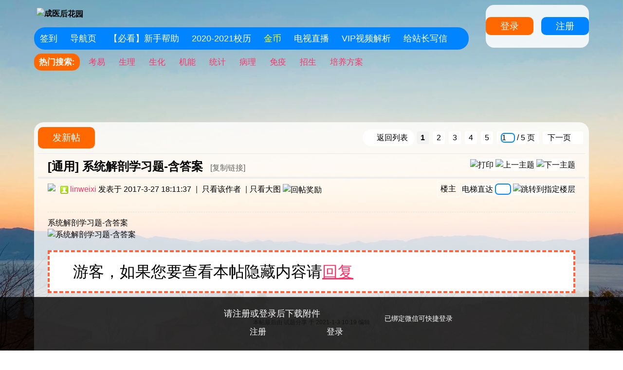

--- FILE ---
content_type: text/html; charset=gbk
request_url: http://www.52cmc.com/thread-968-1-1.html
body_size: 11462
content:


<!DOCTYPE html PUBLIC "-//W3C//DTD XHTML 1.0 Transitional//EN" "http://www.w3.org/TR/xhtml1/DTD/xhtml1-transitional.dtd">
<html xmlns="http://www.w3.org/1999/xhtml">
<head>
<meta http-equiv="Content-Type" content="text/html; charset=gbk" />
<title>系统解剖学习题-含答案-考试复习资料-成医后花园</title> 
<meta http-equiv="Cache-Control" content="no-transform" />
<meta http-equiv="Cache-Control" content="no-siteapp" />
<meta name="applicable-device" content="pc,mobile" />
<link href="http://www.52cmc.com/thread-968-1-1.html" rel="canonical" /><meta name="keywords" content="系统解剖学习题-含答案" />
<meta name="description" content="系统解剖学习题-含答案 " />
<meta name="MSSmartTagsPreventParsing" content="True" />
<meta http-equiv="MSThemeCompatible" content="Yes" />
<base href="http://www.52cmc.com/" /><link rel="stylesheet" type="text/css" href="data/cache/style_11_common.css?Vll" /><link rel="stylesheet" type="text/css" href="data/cache/style_11_forum_viewthread.css?Vll" /><script type="text/javascript">var STYLEID = '11', STATICURL = 'static/', IMGDIR = 'template/qu_design/images', VERHASH = 'Vll', charset = 'gbk', discuz_uid = '0', cookiepre = '1ZG5_2132_', cookiedomain = '', cookiepath = '/', showusercard = '1', attackevasive = '0', disallowfloat = 'newthread', creditnotice = '2|金币|枚,3|铜币|枚', defaultstyle = '', REPORTURL = 'aHR0cDovL3d3dy41MmNtYy5jb20vdGhyZWFkLTk2OC0xLTEuaHRtbA==', SITEURL = 'http://www.52cmc.com/', JSPATH = 'data/cache/', CSSPATH = 'data/cache/style_', DYNAMICURL = '';</script>
<script src="data/cache/common.js?Vll" type="text/javascript"></script>
<meta name="application-name" content="成医后花园" />
<meta name="msapplication-tooltip" content="成医后花园" />
<meta name="msapplication-task" content="name=门户;action-uri=http://www.52cmc.com/portal.php;icon-uri=http://www.52cmc.com/template/qu_design/images/portal.ico" /><meta name="msapplication-task" content="name=论坛;action-uri=http://www.52cmc.com/forum.php;icon-uri=http://www.52cmc.com/template/qu_design/images/bbs.ico" />
<script src="data/cache/forum.js?Vll" type="text/javascript"></script>
    <script type="text/javascript">window.onerror=function(){return true;}</script>
<script src="https://pagead2.googlesyndication.com/pagead/js/adsbygoogle.js?client=ca-pub-6910603548813724" type="text/javascript" crossorigin="anonymous"></script>
</head>
<body id="nv_forum" class="pg_viewthread" onkeydown="if(event.keyCode==27) return false;">
<div id="append_parent"></div><div id="ajaxwaitid"></div>
<div id="toptb" class="cl">
</div>
<div class="wp">
<span class="my-face">
                 <div class="z">
                   <div id="hd">
                     <h2>
                	<a href="http://www.52cmc.com/" title="成医后花园"><img src="template/qu_design/img/logo.png" alt="成医后花园" border="0" /></a>                     </h2>
                   </div>
                 </div>
</span>
<div class="y">
                <div class="ainuo_login" style="margin: 30px 0px;" >
<script src="data/cache/logging.js?Vll" type="text/javascript"></script>
    	<a class="ainuo_pnpost" href="member.php?mod=logging&amp;action=login&amp;referer=" onclick="showWindow('login', this.href);return false;">登录</a>&nbsp;&nbsp;&nbsp;
<a class="ainuo_pnreply" href="member.php?mod=register">注册</a>
</div>
</div>
</div>
</div>
<div id="hd">
<div class="wp"><div id="ainuo_nv">
<ul><li id="mn_Nac60" ><a href="k_misign-sign.html" hidefocus="true"  >签到</a></li><li id="mn_N194c" ><a href="http://123.52cmc.com" hidefocus="true" target="_blank"  >导航页</a></li><li id="mn_N943d" ><a href="http://www.52cmc.com/thread-81-1-1.html" hidefocus="true" target="_blank"  >【必看】新手帮助</a></li><li id="mn_N061c" ><a href="http://www.52cmc.com/thread-2366-1-1.html" hidefocus="true"  >2020-2021校历</a></li><li id="mn_Nb54c" onmouseover="showMenu({'ctrlid':this.id,'ctrlclass':'hover','duration':2})"><a href="#" hidefocus="true"   style="color: yellow">金币</a></li><li id="mn_Nf2b0" ><a href="http://www.52cmc.com/zhuanti/tv.html" hidefocus="true" target="_blank"  >电视直播</a></li><li id="mn_N2a9e" ><a href="http://www.52cmc.com/zhuanti/vip.html" hidefocus="true" target="_blank"  >VIP视频解析</a></li><li id="mn_N63ac" ><a href="http://mail.qq.com/cgi-bin/qm_share?t=qm_mailme&email=3by5sLSznejvvrC_876ysA" hidefocus="true" target="_blank"  >给站长写信</a></li></ul>
                    <div id="scbar" class="cl">
<form id="scbar_form" method="post" autocomplete="off" onsubmit="searchFocus($('scbar_txt'))" action="search.php?searchsubmit=yes" target="_blank">
<input type="hidden" name="mod" id="scbar_mod" value="search" />
<input type="hidden" name="formhash" value="ecbd0a15" />
<input type="hidden" name="srchtype" value="title" />
<input type="hidden" name="srhfid" value="44" />
<input type="hidden" name="srhlocality" value="forum::viewthread" />
<table cellspacing="0" cellpadding="0">
<tr>
<td class="scbar_txt_td"><input type="text" name="srchtxt" id="scbar_txt" value="客官搜点啥^_^" autocomplete="off" x-webkit-speech speech /></td>
<td class="scbar_btn_td"><button type="submit" name="searchsubmit" id="scbar_btn" sc="1" class="pn pnc" value="true"></button></td>
</tr>
</table>
</form>
</div>
<ul id="scbar_type_menu" class="p_pop" style="display: none;"><li><a href="javascript:;" rel="curforum" fid="44" >本版</a></li><li><a href="javascript:;" rel="forum" class="curtype">帖子</a></li><li><a href="javascript:;" rel="user">用户</a></li></ul>
<script type="text/javascript">
initSearchmenu('scbar', '');
</script>
</div>
<ul class="p_pop h_pop" id="mn_Nb54c_menu" style="display: none"><li><a href="https://www.kuaifaka.net/purchasing?link=52cmc" hidefocus="true" target="_blank"  style="font-weight: bold;">购买充值卡</a></li><li><a href="http://www.52cmc.com/home.php?mod=spacecp&ac=credit&op=buy" hidefocus="true"  style="color: red">充值金币</a></li><li><a href="http://www.52cmc.com/home.php?mod=spacecp&ac=credit&op=exchange" hidefocus="true" >铜币兑换金币</a></li><li><a href="http://www.52cmc.com/home.php?mod=task" hidefocus="true" >任务赚金币</a></li></ul><div class="p_pop h_pop" id="mn_userapp_menu" style="display: none"></div><div id="mu" class="cl">
</div><div id="scbar_hot">
<strong class="xw1">热门搜索: </strong>

<a href="search.php?mod=forum&amp;srchtxt=%BF%BC%D2%D7&amp;formhash=ecbd0a15&amp;searchsubmit=true&amp;source=hotsearch" target="_blank" class="xi2" sc="1">考易</a>



<a href="search.php?mod=forum&amp;srchtxt=%C9%FA%C0%ED&amp;formhash=ecbd0a15&amp;searchsubmit=true&amp;source=hotsearch" target="_blank" class="xi2" sc="1">生理</a>



<a href="search.php?mod=forum&amp;srchtxt=%C9%FA%BB%AF&amp;formhash=ecbd0a15&amp;searchsubmit=true&amp;source=hotsearch" target="_blank" class="xi2" sc="1">生化</a>



<a href="search.php?mod=forum&amp;srchtxt=%BB%FA%C4%DC&amp;formhash=ecbd0a15&amp;searchsubmit=true&amp;source=hotsearch" target="_blank" class="xi2" sc="1">机能</a>



<a href="search.php?mod=forum&amp;srchtxt=%CD%B3%BC%C6&amp;formhash=ecbd0a15&amp;searchsubmit=true&amp;source=hotsearch" target="_blank" class="xi2" sc="1">统计</a>



<a href="search.php?mod=forum&amp;srchtxt=%B2%A1%C0%ED&amp;formhash=ecbd0a15&amp;searchsubmit=true&amp;source=hotsearch" target="_blank" class="xi2" sc="1">病理</a>



<a href="search.php?mod=forum&amp;srchtxt=%C3%E2%D2%DF&amp;formhash=ecbd0a15&amp;searchsubmit=true&amp;source=hotsearch" target="_blank" class="xi2" sc="1">免疫</a>



<a href="search.php?mod=forum&amp;srchtxt=%D5%D0%C9%FA&amp;formhash=ecbd0a15&amp;searchsubmit=true&amp;source=hotsearch" target="_blank" class="xi2" sc="1">招生</a>



<a href="search.php?mod=forum&amp;srchtxt=%C5%E0%D1%F8%B7%BD%B0%B8&amp;formhash=ecbd0a15&amp;searchsubmit=true&amp;source=hotsearch" target="_blank" class="xi2" sc="1">培养方案</a>

              </div>
</div>
</div>


<div id="wp" class="wp">
    <div class="cl" style="background:rgba(255, 255 ,255,0.8) ; margin-top:5px ; padding: 10px 8px; border-radius: 20px 20px 0 0;"><script type="text/javascript">var fid = parseInt('44'), tid = parseInt('968');</script>
<script src="data/cache/forum_viewthread.js?Vll" type="text/javascript"></script>
<script type="text/javascript">zoomstatus = parseInt(1);var imagemaxwidth = '1080';var aimgcount = new Array();</script>
<style id="diy_style" type="text/css"></style>
<!--[diy=diynavtop]--><div id="diynavtop" class="area"></div><!--[/diy]-->
<style id="diy_style" type="text/css"></style>
<div class="wp">
<!--[diy=diy1]--><div id="diy1" class="area"></div><!--[/diy]-->
</div>
<div id="ct" class="wp cl">
<div id="pgt" class="pgs mbm cl ">
<div class="pgt"><div class="pg"><strong>1</strong><a href="http://www.52cmc.com/thread-968-2-1.html">2</a><a href="http://www.52cmc.com/thread-968-3-1.html">3</a><a href="http://www.52cmc.com/thread-968-4-1.html">4</a><a href="http://www.52cmc.com/thread-968-5-1.html">5</a><label><input type="text" name="custompage" class="px" size="2" title="输入页码，按回车快速跳转" value="1" onkeydown="if(event.keyCode==13) {window.location='forum.php?mod=viewthread&tid=968&amp;extra=page%3D1&amp;page='+this.value;; doane(event);}" /><span title="共 5 页"> / 5 页</span></label><a href="http://www.52cmc.com/thread-968-2-1.html" class="nxt">下一页</a></div></div>
<span class="y pgb"><a href="http://www.52cmc.com/forum-44-1.html">返回列表</a></span>
<a id="newspecial" onmouseover="$('newspecial').id = 'newspecialtmp';this.id = 'newspecial';showMenu({'ctrlid':this.id})" onclick="showWindow('newthread', 'forum.php?mod=post&action=newthread&fid=44')" href="javascript:;" title="发新帖" class="ainuo_pnpost">发新帖</a></div>


<div id="postlist" class="pl bm">
<table cellspacing="0" cellpadding="0">
<tr>
<td class="plc ptm pbn vwthd">
<div class="y">
<a href="http://www.52cmc.com/forum.php?mod=viewthread&amp;action=printable&amp;tid=968" title="打印" target="_blank"><img src="template/qu_design/images/print.png" alt="打印" class="vm" /></a>
<a href="http://www.52cmc.com/forum.php?mod=redirect&amp;goto=nextoldset&amp;tid=968" title="上一主题"><img src="template/qu_design/images/thread-prev.png" alt="上一主题" class="vm" /></a>
<a href="http://www.52cmc.com/forum.php?mod=redirect&amp;goto=nextnewset&amp;tid=968" title="下一主题"><img src="template/qu_design/images/thread-next.png" alt="下一主题" class="vm" /></a>
</div>
<h1 class="ts">
<a href="http://www.52cmc.com/forum.php?mod=forumdisplay&amp;fid=44&amp;filter=typeid&amp;typeid=6">[通用]</a>
<span id="thread_subject">系统解剖学习题-含答案</span>
</h1>
<span class="xg1">
&nbsp;<img src="template/qu_design/images/hot_1.gif" alt="" title="热度: 66" />
<a href="http://www.52cmc.com/thread-968-1-1.html" onclick="return copyThreadUrl(this, '成医后花园')" >[复制链接]</a>
</span>
</td>
</tr>
</table>


<table cellspacing="0" cellpadding="0" class="ad">
<tr>
<td class="pls">
</td>
</tr>
</table><div id="post_9446" ><table id="pid9446" class="plhin" summary="pid9446" cellspacing="0" cellpadding="0">
<tr>
<td class="plc" style="width:100%">
<div class="pi" style="height:48px">
<div id="fj" class="y">
<label class="z">电梯直达</label>
<input type="text" class="px p_fre z" size="2" onkeyup="$('fj_btn').href='forum.php?mod=redirect&ptid=968&authorid=0&postno='+this.value" onkeydown="if(event.keyCode==13) {window.location=$('fj_btn').href;return false;}" title="跳转到指定楼层" />
<a href="javascript:;" id="fj_btn" class="z" title="跳转到指定楼层"><img src="template/qu_design/images/fj_btn.png" alt="跳转到指定楼层" class="vm" /></a>
</div>
<strong>
<a href="http://www.52cmc.com/thread-968-1-1.html"   id="postnum9446" onclick="setCopy(this.href, '帖子地址复制成功');return false;">
楼主</a>
</strong>
<div class="pti">
<div class="pdbt">
</div>
<div class="authi">
<a href="http://www.52cmc.com/space-uid-95.html" target="_blank" class="xi2 z" style="padding-right:10px;"><img src="http://www.52cmc.com/uc_server/avatar.php?uid=95&size=small" /></a>
<img class="authicn vm" id="authicon9446" src="static/image/common/online_member.gif" />
<a href="http://www.52cmc.com/space-uid-95.html" target="_blank" class="xi2">linweixi</a>
<em id="authorposton9446">发表于 2017-3-27 18:11:37</em>
<span class="pipe">|</span>
<a href="http://www.52cmc.com/forum.php?mod=viewthread&amp;tid=968&amp;page=1&amp;authorid=95" rel="nofollow">只看该作者</a>
<span class="pipe">|</span><a href="http://www.52cmc.com/forum.php?mod=viewthread&amp;tid=968&amp;from=album">只看大图</a>
<span class="none"><img src="template/qu_design/images/arw_r.gif" class="vm" alt="回帖奖励" /></span>
<span class="pipe show">|</span><a href="http://www.52cmc.com/forum.php?mod=viewthread&amp;tid=968&amp;extra=page%3D1&amp;ordertype=1"  class="show">倒序浏览</a>
<span class="pipe show">|</span><a href="javascript:;" onclick="readmode($('thread_subject').innerHTML, 9446);" class="show">阅读模式</a>
</div>
</div>
</div><div class="pct"><style type="text/css">.pcb{margin-right:0}</style><div class="pcb">
 
<div class="t_fsz">
<table cellspacing="0" cellpadding="0"><tr><td class="t_f" id="postmessage_9446">
<script type="text/javascript">replyreload += ',' + 9446;</script>系统解剖学习题-含答案<br />

<ignore_js_op>

<img alt="系统解剖学习题-含答案"  id="aimg_1323" aid="1323" src="static/image/common/none.gif" zoomfile="data/attachment/forum/201705/05/210530vobc7cb7jbduckpp.jpg" file="data/attachment/forum/201705/05/210530vobc7cb7jbduckpp.jpg" class="zoom" onclick="zoom(this, this.src, 0, 0, 0)" width="634" id="aimg_1323" inpost="1" " />

<div class="tip tip_4 aimg_tip" id="aimg_1323_menu" style="position: absolute; display: none" disautofocus="true">
<div class="xs0">
<p><strong>截图.jpg</strong> <em class="xg1">(260.21 KB, 下载次数: 1948)</em></p>
<p>
<a href="http://www.52cmc.com/forum.php?mod=attachment&amp;aid=MTMyM3xmMTZkYTE1M3wxNzY4NzI3NzEyfDB8OTY4&amp;nothumb=yes" target="_blank">下载附件</a>

</p>

<p class="xg1 y">2017-5-5 21:05 上传</p>

</div>
<div class="tip_horn"></div>
</div>

</ignore_js_op>
<br />
<div class="locked">游客，如果您要查看本帖隐藏内容请<a href="http://www.52cmc.com/forum.php?mod=post&amp;action=reply&amp;fid=44&amp;tid=968" onclick="showWindow('reply', this.href)">回复</a></div><br />
<i class="pstatus"> 本帖最后由 试题分享 于 2021-1-3 10:19 编辑 </i><br />
<br />
</td></tr></table>


</div>
<div id="comment_9446" class="cm">
</div>

<div id="post_rate_div_9446"></div>
</div>
</div>

</td></tr>
<tr><td class="plc plm">
<div id="p_btn" class="mtw mbm hm cl">


<a href="http://www.52cmc.com/home.php?mod=spacecp&amp;ac=favorite&amp;type=thread&amp;id=968&amp;formhash=ecbd0a15" id="k_favorite" onclick="showWindow(this.id, this.href, 'get', 0);" onmouseover="this.title = $('favoritenumber').innerHTML + ' 人收藏'" title="收藏本帖"><i><img src="template/qu_design/images/fav.gif" alt="收藏" />收藏<span id="favoritenumber">8</span></i></a>
<a class="followp" href="home.php?mod=spacecp&amp;ac=follow&amp;op=relay&amp;tid=968&amp;from=forum" onclick="showWindow('relaythread', this.href, 'get', 0);" title="转播求扩散"><i><img src="template/qu_design/images/rt.png" alt="转播" />转播</i></a>
</div>
</td>
</tr>
<tr id="_postposition9446"></tr>
<tr>
<td class="plc" style="overflow:visible;--> width:100%">
<div class="po hin">
<div class="pob cl">
<em>
<a class="fastre" href="forum.php?mod=post&amp;action=reply&amp;fid=44&amp;tid=968&amp;reppost=9446&amp;extra=page%3D1&amp;page=1" onclick="showWindow('reply', this.href)">回复</a>
</em>

<p>
<a href="javascript:;" onclick="showWindow('miscreport9446', 'misc.php?mod=report&rtype=post&rid=9446&tid=968&fid=44', 'get', -1);return false;">举报</a>
</p>

</div>
</div>
</td>
</tr>
<tr class="ad">
<td class="pls">
</td>
</tr>
</table>
<script type="text/javascript" reload="1">
aimgcount[9446] = ['1323'];
attachimggroup(9446);
attachimgshow(9446);
var aimgfid = 0;
</script>
</div><div id="post_44807" ><table id="pid44807" class="plhin" summary="pid44807" cellspacing="0" cellpadding="0">
<tr>
<td class="plc" style="width:100%">
<div class="pi" style="height:48px">
<strong>
<a href="http://www.52cmc.com/forum.php?mod=redirect&goto=findpost&ptid=968&pid=44807"   id="postnum44807" onclick="setCopy(this.href, '帖子地址复制成功');return false;">
推荐
</a>
</strong>
<div class="pti">
<div class="pdbt">
</div>
<div class="authi">
<a href="http://www.52cmc.com/space-uid-6047.html" target="_blank" class="xi2 z" style="padding-right:10px;"><img src="http://www.52cmc.com/uc_server/avatar.php?uid=6047&size=small" /></a>
<img class="authicn vm" id="authicon44807" src="static/image/common/online_member.gif" />
<a href="http://www.52cmc.com/space-uid-6047.html" target="_blank" class="xi2">yyyy123</a>
<em id="authorposton44807">发表于 2025-9-4 19:58:48</em>
<span class="xg1">来自手机触屏版</span>
<span class="pipe">|</span>
<a href="http://www.52cmc.com/forum.php?mod=viewthread&amp;tid=968&amp;page=1&amp;authorid=6047" rel="nofollow">只看该作者</a>
</div>
</div>
</div><div class="pct"><div class="pcb">
<div class="t_fsz">
<table cellspacing="0" cellpadding="0"><tr><td class="t_f" id="postmessage_44807">
谢谢大佬分享，要是题库可以实时更新就好 了~~~</td></tr></table>


</div>
<div id="comment_44807" class="cm">
</div>

<div id="post_rate_div_44807"></div>
</div>
</div>

</td></tr>
<tr><td class="plc plm">
</td>
</tr>
<tr id="_postposition44807"></tr>
<tr>
<td class="plc" style="overflow:visible;--> width:100%">
<div class="po hin">
<div class="pob cl">
<em>
<a class="fastre" href="forum.php?mod=post&amp;action=reply&amp;fid=44&amp;tid=968&amp;repquote=44807&amp;extra=page%3D1&amp;page=1" onclick="showWindow('reply', this.href)">回复</a>
</em>

<p>
<a href="javascript:;" onclick="showWindow('miscreport44807', 'misc.php?mod=report&rtype=post&rid=44807&tid=968&fid=44', 'get', -1);return false;">举报</a>
</p>

</div>
</div>
</td>
</tr>
<tr class="ad">
<td class="pls">
</td>
</tr>
</table>
</div><div id="post_24945" ><table id="pid24945" class="plhin" summary="pid24945" cellspacing="0" cellpadding="0">
<tr>
<td class="plc" style="width:100%">
<div class="pi" style="height:48px">
<strong>
<a href="http://www.52cmc.com/forum.php?mod=redirect&goto=findpost&ptid=968&pid=24945"   id="postnum24945" onclick="setCopy(this.href, '帖子地址复制成功');return false;">
推荐
</a>
</strong>
<div class="pti">
<div class="pdbt">
</div>
<div class="authi">
<a href="http://www.52cmc.com/space-uid-1902.html" target="_blank" class="xi2 z" style="padding-right:10px;"><img src="http://www.52cmc.com/uc_server/avatar.php?uid=1902&size=small" /></a>
<img class="authicn vm" id="authicon24945" src="static/image/common/online_member.gif" />
<a href="http://www.52cmc.com/space-uid-1902.html" target="_blank" class="xi2">NierKyo</a>
<em id="authorposton24945">发表于 2018-3-21 23:22:26</em>
<span class="pipe">|</span>
<a href="http://www.52cmc.com/forum.php?mod=viewthread&amp;tid=968&amp;page=1&amp;authorid=1902" rel="nofollow">只看该作者</a>
</div>
</div>
</div><div class="pct"><div class="pcb">
<div class="t_fsz">
<table cellspacing="0" cellpadding="0"><tr><td class="t_f" id="postmessage_24945">
谢谢大佬分享，要是可以更新一下就好了~~~~</td></tr></table>


</div>
<div id="comment_24945" class="cm">
</div>

<div id="post_rate_div_24945"></div>
</div>
</div>

</td></tr>
<tr><td class="plc plm">
</td>
</tr>
<tr id="_postposition24945"></tr>
<tr>
<td class="plc" style="overflow:visible;--> width:100%">
<div class="po hin">
<div class="pob cl">
<em>
<a class="fastre" href="forum.php?mod=post&amp;action=reply&amp;fid=44&amp;tid=968&amp;repquote=24945&amp;extra=page%3D1&amp;page=1" onclick="showWindow('reply', this.href)">回复</a>
</em>

<p>
<a href="javascript:;" onclick="showWindow('miscreport24945', 'misc.php?mod=report&rtype=post&rid=24945&tid=968&fid=44', 'get', -1);return false;">举报</a>
</p>

</div>
</div>
</td>
</tr>
<tr class="ad">
<td class="pls">
</td>
</tr>
</table>
</div><div id="post_44375" ><table id="pid44375" class="plhin" summary="pid44375" cellspacing="0" cellpadding="0">
<tr>
<td class="plc" style="width:100%">
<div class="pi" style="height:48px">
<strong>
<a href="http://www.52cmc.com/forum.php?mod=redirect&goto=findpost&ptid=968&pid=44375"   id="postnum44375" onclick="setCopy(this.href, '帖子地址复制成功');return false;">
推荐
</a>
</strong>
<div class="pti">
<div class="pdbt">
</div>
<div class="authi">
<a href="http://www.52cmc.com/space-uid-5853.html" target="_blank" class="xi2 z" style="padding-right:10px;"><img src="http://www.52cmc.com/uc_server/avatar.php?uid=5853&size=small" /></a>
<img class="authicn vm" id="authicon44375" src="static/image/common/online_member.gif" />
<a href="http://www.52cmc.com/space-uid-5853.html" target="_blank" class="xi2">同是天涯沦落人</a>
<em id="authorposton44375">发表于 2025-1-3 13:11:55</em>
<span class="xg1">来自手机触屏版</span>
<span class="pipe">|</span>
<a href="http://www.52cmc.com/forum.php?mod=viewthread&amp;tid=968&amp;page=1&amp;authorid=5853" rel="nofollow">只看该作者</a>
</div>
</div>
</div><div class="pct"><div class="pcb">
<div class="t_fsz">
<table cellspacing="0" cellpadding="0"><tr><td class="t_f" id="postmessage_44375">
想看，求求了，孩子不想挂科啊</td></tr></table>


</div>
<div id="comment_44375" class="cm">
</div>

<div id="post_rate_div_44375"></div>
</div>
</div>

</td></tr>
<tr><td class="plc plm">
</td>
</tr>
<tr id="_postposition44375"></tr>
<tr>
<td class="plc" style="overflow:visible;--> width:100%">
<div class="po hin">
<div class="pob cl">
<em>
<a class="fastre" href="forum.php?mod=post&amp;action=reply&amp;fid=44&amp;tid=968&amp;repquote=44375&amp;extra=page%3D1&amp;page=1" onclick="showWindow('reply', this.href)">回复</a>
</em>

<p>
<a href="javascript:;" onclick="showWindow('miscreport44375', 'misc.php?mod=report&rtype=post&rid=44375&tid=968&fid=44', 'get', -1);return false;">举报</a>
</p>

</div>
</div>
</td>
</tr>
<tr class="ad">
<td class="pls">
</td>
</tr>
</table>
</div><div id="post_14140" ><table id="pid14140" class="plhin" summary="pid14140" cellspacing="0" cellpadding="0">
<tr>
<td class="plc" style="width:100%">
<div class="pi" style="height:48px">
<strong>
<a href="http://www.52cmc.com/forum.php?mod=redirect&goto=findpost&ptid=968&pid=14140"   id="postnum14140" onclick="setCopy(this.href, '帖子地址复制成功');return false;">
沙发</a>
</strong>
<div class="pti">
<div class="pdbt">
</div>
<div class="authi">
<a href="http://www.52cmc.com/space-uid-794.html" target="_blank" class="xi2 z" style="padding-right:10px;"><img src="http://www.52cmc.com/uc_server/avatar.php?uid=794&size=small" /></a>
<img class="authicn vm" id="authicon14140" src="static/image/common/online_member.gif" />
<a href="http://www.52cmc.com/space-uid-794.html" target="_blank" class="xi2">baby@shu</a>
<em id="authorposton14140">发表于 2017-6-25 00:25:50</em>
<span class="pipe">|</span>
<a href="http://www.52cmc.com/forum.php?mod=viewthread&amp;tid=968&amp;page=1&amp;authorid=794" rel="nofollow">只看该作者</a>
</div>
</div>
</div><div class="pct"><div class="pcb">
<div class="t_fsz">
<table cellspacing="0" cellpadding="0"><tr><td class="t_f" id="postmessage_14140">
大神，求习题<br />
</td></tr></table>


</div>
<div id="comment_14140" class="cm">
</div>

<div id="post_rate_div_14140"></div>
</div>
</div>

</td></tr>
<tr><td class="plc plm">
</td>
</tr>
<tr id="_postposition14140"></tr>
<tr>
<td class="plc" style="overflow:visible;--> width:100%">
<div class="po hin">
<div class="pob cl">
<em>
<a class="fastre" href="forum.php?mod=post&amp;action=reply&amp;fid=44&amp;tid=968&amp;repquote=14140&amp;extra=page%3D1&amp;page=1" onclick="showWindow('reply', this.href)">回复</a>
</em>

<p>
<a href="javascript:;" onclick="showWindow('miscreport14140', 'misc.php?mod=report&rtype=post&rid=14140&tid=968&fid=44', 'get', -1);return false;">举报</a>
</p>

</div>
</div>
</td>
</tr>
<tr class="ad">
<td class="pls">
</td>
</tr>
</table>
</div><div id="post_14369" ><table id="pid14369" class="plhin" summary="pid14369" cellspacing="0" cellpadding="0">
<tr>
<td class="plc" style="width:100%">
<div class="pi" style="height:48px">
<strong>
<a href="http://www.52cmc.com/forum.php?mod=redirect&goto=findpost&ptid=968&pid=14369"   id="postnum14369" onclick="setCopy(this.href, '帖子地址复制成功');return false;">
板凳</a>
</strong>
<div class="pti">
<div class="pdbt">
</div>
<div class="authi">
<a href="http://www.52cmc.com/space-uid-226.html" target="_blank" class="xi2 z" style="padding-right:10px;"><img src="http://www.52cmc.com/uc_server/avatar.php?uid=226&size=small" /></a>
<img class="authicn vm" id="authicon14369" src="static/image/common/online_member.gif" />
<a href="http://www.52cmc.com/space-uid-226.html" target="_blank" class="xi2">酱油桑</a>
<em id="authorposton14369">发表于 2017-6-26 22:09:37</em>
<span class="pipe">|</span>
<a href="http://www.52cmc.com/forum.php?mod=viewthread&amp;tid=968&amp;page=1&amp;authorid=226" rel="nofollow">只看该作者</a>
</div>
</div>
</div><div class="pct"><div class="pcb">
<div class="t_fsz">
<table cellspacing="0" cellpadding="0"><tr><td class="t_f" id="postmessage_14369">
支持楼主&nbsp;&nbsp;谢谢</td></tr></table>


</div>
<div id="comment_14369" class="cm">
</div>

<div id="post_rate_div_14369"></div>
</div>
</div>

</td></tr>
<tr><td class="plc plm">
</td>
</tr>
<tr id="_postposition14369"></tr>
<tr>
<td class="plc" style="overflow:visible;--> width:100%">
<div class="po hin">
<div class="pob cl">
<em>
<a class="fastre" href="forum.php?mod=post&amp;action=reply&amp;fid=44&amp;tid=968&amp;repquote=14369&amp;extra=page%3D1&amp;page=1" onclick="showWindow('reply', this.href)">回复</a>
</em>

<p>
<a href="javascript:;" onclick="showWindow('miscreport14369', 'misc.php?mod=report&rtype=post&rid=14369&tid=968&fid=44', 'get', -1);return false;">举报</a>
</p>

</div>
</div>
</td>
</tr>
<tr class="ad">
<td class="pls">
</td>
</tr>
</table>
</div><div id="post_14809" ><table id="pid14809" class="plhin" summary="pid14809" cellspacing="0" cellpadding="0">
<tr>
<td class="plc" style="width:100%">
<div class="pi" style="height:48px">
<strong>
<a href="http://www.52cmc.com/forum.php?mod=redirect&goto=findpost&ptid=968&pid=14809"   id="postnum14809" onclick="setCopy(this.href, '帖子地址复制成功');return false;">
地板</a>
</strong>
<div class="pti">
<div class="pdbt">
</div>
<div class="authi">
<a href="http://www.52cmc.com/space-uid-436.html" target="_blank" class="xi2 z" style="padding-right:10px;"><img src="http://www.52cmc.com/uc_server/avatar.php?uid=436&size=small" /></a>
<img class="authicn vm" id="authicon14809" src="static/image/common/online_member.gif" />
<a href="http://www.52cmc.com/space-uid-436.html" target="_blank" class="xi2">布尼尼尼尼</a>
<em id="authorposton14809">发表于 2017-6-29 10:01:39</em>
<span class="pipe">|</span>
<a href="http://www.52cmc.com/forum.php?mod=viewthread&amp;tid=968&amp;page=1&amp;authorid=436" rel="nofollow">只看该作者</a>
</div>
</div>
</div><div class="pct"><div class="pcb">
<div class="t_fsz">
<table cellspacing="0" cellpadding="0"><tr><td class="t_f" id="postmessage_14809">
wowowowowowowow<br />
</td></tr></table>


</div>
<div id="comment_14809" class="cm">
</div>

<div id="post_rate_div_14809"></div>
</div>
</div>

</td></tr>
<tr><td class="plc plm">
</td>
</tr>
<tr id="_postposition14809"></tr>
<tr>
<td class="plc" style="overflow:visible;--> width:100%">
<div class="po hin">
<div class="pob cl">
<em>
<a class="fastre" href="forum.php?mod=post&amp;action=reply&amp;fid=44&amp;tid=968&amp;repquote=14809&amp;extra=page%3D1&amp;page=1" onclick="showWindow('reply', this.href)">回复</a>
</em>

<p>
<a href="javascript:;" onclick="showWindow('miscreport14809', 'misc.php?mod=report&rtype=post&rid=14809&tid=968&fid=44', 'get', -1);return false;">举报</a>
</p>

</div>
</div>
</td>
</tr>
<tr class="ad">
<td class="pls">
</td>
</tr>
</table>
</div><div id="post_16086" ><table id="pid16086" class="plhin" summary="pid16086" cellspacing="0" cellpadding="0">
<tr>
<td class="plc" style="width:100%">
<div class="pi" style="height:48px">
<strong>
<a href="http://www.52cmc.com/forum.php?mod=redirect&goto=findpost&ptid=968&pid=16086"   id="postnum16086" onclick="setCopy(this.href, '帖子地址复制成功');return false;">
<em>5</em>楼</a>
</strong>
<div class="pti">
<div class="pdbt">
</div>
<div class="authi">
<a href="http://www.52cmc.com/space-uid-909.html" target="_blank" class="xi2 z" style="padding-right:10px;"><img src="http://www.52cmc.com/uc_server/avatar.php?uid=909&size=small" /></a>
<img class="authicn vm" id="authicon16086" src="static/image/common/online_member.gif" />
<a href="http://www.52cmc.com/space-uid-909.html" target="_blank" class="xi2">mxxhdxz</a>
<em id="authorposton16086">发表于 2017-7-15 21:31:06</em>
<span class="pipe">|</span>
<a href="http://www.52cmc.com/forum.php?mod=viewthread&amp;tid=968&amp;page=1&amp;authorid=909" rel="nofollow">只看该作者</a>
</div>
</div>
</div><div class="pct"><div class="pcb">
<div class="t_fsz">
<table cellspacing="0" cellpadding="0"><tr><td class="t_f" id="postmessage_16086">
谢谢分享</td></tr></table>


</div>
<div id="comment_16086" class="cm">
</div>

<div id="post_rate_div_16086"></div>
</div>
</div>

</td></tr>
<tr><td class="plc plm">
</td>
</tr>
<tr id="_postposition16086"></tr>
<tr>
<td class="plc" style="overflow:visible;--> width:100%">
<div class="po hin">
<div class="pob cl">
<em>
<a class="fastre" href="forum.php?mod=post&amp;action=reply&amp;fid=44&amp;tid=968&amp;repquote=16086&amp;extra=page%3D1&amp;page=1" onclick="showWindow('reply', this.href)">回复</a>
</em>

<p>
<a href="javascript:;" onclick="showWindow('miscreport16086', 'misc.php?mod=report&rtype=post&rid=16086&tid=968&fid=44', 'get', -1);return false;">举报</a>
</p>

</div>
</div>
</td>
</tr>
<tr class="ad">
<td class="pls">
</td>
</tr>
</table>
</div><div id="post_16305" ><table id="pid16305" class="plhin" summary="pid16305" cellspacing="0" cellpadding="0">
<tr>
<td class="plc" style="width:100%">
<div class="pi" style="height:48px">
<strong>
<a href="http://www.52cmc.com/forum.php?mod=redirect&goto=findpost&ptid=968&pid=16305"   id="postnum16305" onclick="setCopy(this.href, '帖子地址复制成功');return false;">
<em>6</em>楼</a>
</strong>
<div class="pti">
<div class="pdbt">
</div>
<div class="authi">
<a href="http://www.52cmc.com/space-uid-1343.html" target="_blank" class="xi2 z" style="padding-right:10px;"><img src="http://www.52cmc.com/uc_server/avatar.php?uid=1343&size=small" /></a>
<img class="authicn vm" id="authicon16305" src="static/image/common/online_member.gif" />
<a href="http://www.52cmc.com/space-uid-1343.html" target="_blank" class="xi2">爱香蕉的大白</a>
<em id="authorposton16305">发表于 2017-7-22 09:50:59</em>
<span class="pipe">|</span>
<a href="http://www.52cmc.com/forum.php?mod=viewthread&amp;tid=968&amp;page=1&amp;authorid=1343" rel="nofollow">只看该作者</a>
</div>
</div>
</div><div class="pct"><div class="pcb">
<div class="t_fsz">
<table cellspacing="0" cellpadding="0"><tr><td class="t_f" id="postmessage_16305">
谢谢分享<br />
</td></tr></table>


</div>
<div id="comment_16305" class="cm">
</div>

<div id="post_rate_div_16305"></div>
</div>
</div>

</td></tr>
<tr><td class="plc plm">
</td>
</tr>
<tr id="_postposition16305"></tr>
<tr>
<td class="plc" style="overflow:visible;--> width:100%">
<div class="po hin">
<div class="pob cl">
<em>
<a class="fastre" href="forum.php?mod=post&amp;action=reply&amp;fid=44&amp;tid=968&amp;repquote=16305&amp;extra=page%3D1&amp;page=1" onclick="showWindow('reply', this.href)">回复</a>
</em>

<p>
<a href="javascript:;" onclick="showWindow('miscreport16305', 'misc.php?mod=report&rtype=post&rid=16305&tid=968&fid=44', 'get', -1);return false;">举报</a>
</p>

</div>
</div>
</td>
</tr>
<tr class="ad">
<td class="pls">
</td>
</tr>
</table>
</div><div id="post_16337" ><table id="pid16337" class="plhin" summary="pid16337" cellspacing="0" cellpadding="0">
<tr>
<td class="plc" style="width:100%">
<div class="pi" style="height:48px">
<strong>
<a href="http://www.52cmc.com/forum.php?mod=redirect&goto=findpost&ptid=968&pid=16337"   id="postnum16337" onclick="setCopy(this.href, '帖子地址复制成功');return false;">
<em>7</em>楼</a>
</strong>
<div class="pti">
<div class="pdbt">
</div>
<div class="authi">
<a href="http://www.52cmc.com/space-uid-1368.html" target="_blank" class="xi2 z" style="padding-right:10px;"><img src="http://www.52cmc.com/uc_server/avatar.php?uid=1368&size=small" /></a>
<img class="authicn vm" id="authicon16337" src="static/image/common/online_member.gif" />
<a href="http://www.52cmc.com/space-uid-1368.html" target="_blank" class="xi2">Kumamon</a>
<em id="authorposton16337">发表于 2017-7-24 00:00:36</em>
<span class="pipe">|</span>
<a href="http://www.52cmc.com/forum.php?mod=viewthread&amp;tid=968&amp;page=1&amp;authorid=1368" rel="nofollow">只看该作者</a>
</div>
</div>
</div><div class="pct"><div class="pcb">
<div class="t_fsz">
<table cellspacing="0" cellpadding="0"><tr><td class="t_f" id="postmessage_16337">
谢谢楼主么么哒<br />
</td></tr></table>


</div>
<div id="comment_16337" class="cm">
</div>

<div id="post_rate_div_16337"></div>
</div>
</div>

</td></tr>
<tr><td class="plc plm">
</td>
</tr>
<tr id="_postposition16337"></tr>
<tr>
<td class="plc" style="overflow:visible;--> width:100%">
<div class="po hin">
<div class="pob cl">
<em>
<a class="fastre" href="forum.php?mod=post&amp;action=reply&amp;fid=44&amp;tid=968&amp;repquote=16337&amp;extra=page%3D1&amp;page=1" onclick="showWindow('reply', this.href)">回复</a>
</em>

<p>
<a href="javascript:;" onclick="showWindow('miscreport16337', 'misc.php?mod=report&rtype=post&rid=16337&tid=968&fid=44', 'get', -1);return false;">举报</a>
</p>

</div>
</div>
</td>
</tr>
<tr class="ad">
<td class="pls">
</td>
</tr>
</table>
</div><div id="post_16357" ><table id="pid16357" class="plhin" summary="pid16357" cellspacing="0" cellpadding="0">
<tr>
<td class="plc" style="width:100%">
<div class="pi" style="height:48px">
<strong>
<a href="http://www.52cmc.com/forum.php?mod=redirect&goto=findpost&ptid=968&pid=16357"   id="postnum16357" onclick="setCopy(this.href, '帖子地址复制成功');return false;">
<em>8</em>楼</a>
</strong>
<div class="pti">
<div class="pdbt">
</div>
<div class="authi">
<a href="http://www.52cmc.com/space-uid-1080.html" target="_blank" class="xi2 z" style="padding-right:10px;"><img src="http://www.52cmc.com/uc_server/avatar.php?uid=1080&size=small" /></a>
<img class="authicn vm" id="authicon16357" src="static/image/common/online_member.gif" />
<a href="http://www.52cmc.com/space-uid-1080.html" target="_blank" class="xi2">富健平</a>
<em id="authorposton16357">发表于 2017-7-24 23:57:44</em>
<span class="pipe">|</span>
<a href="http://www.52cmc.com/forum.php?mod=viewthread&amp;tid=968&amp;page=1&amp;authorid=1080" rel="nofollow">只看该作者</a>
</div>
</div>
</div><div class="pct"><div class="pcb">
<div class="t_fsz">
<table cellspacing="0" cellpadding="0"><tr><td class="t_f" id="postmessage_16357">
感谢分享<br />
</td></tr></table>


</div>
<div id="comment_16357" class="cm">
</div>

<div id="post_rate_div_16357"></div>
</div>
</div>

</td></tr>
<tr><td class="plc plm">
</td>
</tr>
<tr id="_postposition16357"></tr>
<tr>
<td class="plc" style="overflow:visible;--> width:100%">
<div class="po hin">
<div class="pob cl">
<em>
<a class="fastre" href="forum.php?mod=post&amp;action=reply&amp;fid=44&amp;tid=968&amp;repquote=16357&amp;extra=page%3D1&amp;page=1" onclick="showWindow('reply', this.href)">回复</a>
</em>

<p>
<a href="javascript:;" onclick="showWindow('miscreport16357', 'misc.php?mod=report&rtype=post&rid=16357&tid=968&fid=44', 'get', -1);return false;">举报</a>
</p>

</div>
</div>
</td>
</tr>
<tr class="ad">
<td class="pls">
</td>
</tr>
</table>
</div><div id="post_16358" ><table id="pid16358" class="plhin" summary="pid16358" cellspacing="0" cellpadding="0">
<tr>
<td class="plc" style="width:100%">
<div class="pi" style="height:48px">
<strong>
<a href="http://www.52cmc.com/forum.php?mod=redirect&goto=findpost&ptid=968&pid=16358"   id="postnum16358" onclick="setCopy(this.href, '帖子地址复制成功');return false;">
<em>9</em>楼</a>
</strong>
<div class="pti">
<div class="pdbt">
</div>
<div class="authi">
<a href="http://www.52cmc.com/space-uid-1368.html" target="_blank" class="xi2 z" style="padding-right:10px;"><img src="http://www.52cmc.com/uc_server/avatar.php?uid=1368&size=small" /></a>
<img class="authicn vm" id="authicon16358" src="static/image/common/online_member.gif" />
<a href="http://www.52cmc.com/space-uid-1368.html" target="_blank" class="xi2">Kumamon</a>
<em id="authorposton16358">发表于 2017-7-24 23:58:29</em>
<span class="pipe">|</span>
<a href="http://www.52cmc.com/forum.php?mod=viewthread&amp;tid=968&amp;page=1&amp;authorid=1368" rel="nofollow">只看该作者</a>
</div>
</div>
</div><div class="pct"><div class="pcb">
<div class="t_fsz">
<table cellspacing="0" cellpadding="0"><tr><td class="t_f" id="postmessage_16358">
谢谢楼主么么哒<br />
</td></tr></table>


</div>
<div id="comment_16358" class="cm">
</div>

<div id="post_rate_div_16358"></div>
</div>
</div>

</td></tr>
<tr><td class="plc plm">
</td>
</tr>
<tr id="_postposition16358"></tr>
<tr>
<td class="plc" style="overflow:visible;--> width:100%">
<div class="po hin">
<div class="pob cl">
<em>
<a class="fastre" href="forum.php?mod=post&amp;action=reply&amp;fid=44&amp;tid=968&amp;repquote=16358&amp;extra=page%3D1&amp;page=1" onclick="showWindow('reply', this.href)">回复</a>
</em>

<p>
<a href="javascript:;" onclick="showWindow('miscreport16358', 'misc.php?mod=report&rtype=post&rid=16358&tid=968&fid=44', 'get', -1);return false;">举报</a>
</p>

</div>
</div>
</td>
</tr>
<tr class="ad">
<td class="pls">
</td>
</tr>
</table>
</div><div id="post_17028" ><table id="pid17028" class="plhin" summary="pid17028" cellspacing="0" cellpadding="0">
<tr>
<td class="plc" style="width:100%">
<div class="pi" style="height:48px">
<strong>
<a href="http://www.52cmc.com/forum.php?mod=redirect&goto=findpost&ptid=968&pid=17028"   id="postnum17028" onclick="setCopy(this.href, '帖子地址复制成功');return false;">
<em>10</em>楼</a>
</strong>
<div class="pti">
<div class="pdbt">
</div>
<div class="authi">
<a href="http://www.52cmc.com/space-uid-1368.html" target="_blank" class="xi2 z" style="padding-right:10px;"><img src="http://www.52cmc.com/uc_server/avatar.php?uid=1368&size=small" /></a>
<img class="authicn vm" id="authicon17028" src="static/image/common/online_member.gif" />
<a href="http://www.52cmc.com/space-uid-1368.html" target="_blank" class="xi2">Kumamon</a>
<em id="authorposton17028">发表于 2017-8-29 12:10:09</em>
<span class="pipe">|</span>
<a href="http://www.52cmc.com/forum.php?mod=viewthread&amp;tid=968&amp;page=1&amp;authorid=1368" rel="nofollow">只看该作者</a>
</div>
</div>
</div><div class="pct"><div class="pcb">
<div class="t_fsz">
<table cellspacing="0" cellpadding="0"><tr><td class="t_f" id="postmessage_17028">
谢谢楼主么么哒<br />
</td></tr></table>


</div>
<div id="comment_17028" class="cm">
</div>

<div id="post_rate_div_17028"></div>
</div>
</div>

</td></tr>
<tr><td class="plc plm">
</td>
</tr>
<tr id="_postposition17028"></tr>
<tr>
<td class="plc" style="overflow:visible;--> width:100%">
<div class="po hin">
<div class="pob cl">
<em>
<a class="fastre" href="forum.php?mod=post&amp;action=reply&amp;fid=44&amp;tid=968&amp;repquote=17028&amp;extra=page%3D1&amp;page=1" onclick="showWindow('reply', this.href)">回复</a>
</em>

<p>
<a href="javascript:;" onclick="showWindow('miscreport17028', 'misc.php?mod=report&rtype=post&rid=17028&tid=968&fid=44', 'get', -1);return false;">举报</a>
</p>

</div>
</div>
</td>
</tr>
<tr class="ad">
<td class="pls">
</td>
</tr>
</table>
</div><div id="post_17231" ><table id="pid17231" class="plhin" summary="pid17231" cellspacing="0" cellpadding="0">
<tr>
<td class="plc" style="width:100%">
<div class="pi" style="height:48px">
<strong>
<a href="http://www.52cmc.com/forum.php?mod=redirect&goto=findpost&ptid=968&pid=17231"   id="postnum17231" onclick="setCopy(this.href, '帖子地址复制成功');return false;">
<em>11</em>楼</a>
</strong>
<div class="pti">
<div class="pdbt">
</div>
<div class="authi">
<a href="http://www.52cmc.com/space-uid-1383.html" target="_blank" class="xi2 z" style="padding-right:10px;"><img src="http://www.52cmc.com/uc_server/avatar.php?uid=1383&size=small" /></a>
<img class="authicn vm" id="authicon17231" src="static/image/common/online_member.gif" />
<a href="http://www.52cmc.com/space-uid-1383.html" target="_blank" class="xi2">972362602</a>
<em id="authorposton17231">发表于 2017-9-6 15:35:56</em>
<span class="pipe">|</span>
<a href="http://www.52cmc.com/forum.php?mod=viewthread&amp;tid=968&amp;page=1&amp;authorid=1383" rel="nofollow">只看该作者</a>
</div>
</div>
</div><div class="pct"><div class="pcb">
<div class="t_fsz">
<table cellspacing="0" cellpadding="0"><tr><td class="t_f" id="postmessage_17231">
谢谢分享<br />
</td></tr></table>


</div>
<div id="comment_17231" class="cm">
</div>

<div id="post_rate_div_17231"></div>
</div>
</div>

</td></tr>
<tr><td class="plc plm">
</td>
</tr>
<tr id="_postposition17231"></tr>
<tr>
<td class="plc" style="overflow:visible;--> width:100%">
<div class="po hin">
<div class="pob cl">
<em>
<a class="fastre" href="forum.php?mod=post&amp;action=reply&amp;fid=44&amp;tid=968&amp;repquote=17231&amp;extra=page%3D1&amp;page=1" onclick="showWindow('reply', this.href)">回复</a>
</em>

<p>
<a href="javascript:;" onclick="showWindow('miscreport17231', 'misc.php?mod=report&rtype=post&rid=17231&tid=968&fid=44', 'get', -1);return false;">举报</a>
</p>

</div>
</div>
</td>
</tr>
<tr class="ad">
<td class="pls">
</td>
</tr>
</table>
</div><div id="post_17244" ><table id="pid17244" class="plhin" summary="pid17244" cellspacing="0" cellpadding="0">
<tr>
<td class="plc" style="width:100%">
<div class="pi" style="height:48px">
<strong>
<a href="http://www.52cmc.com/forum.php?mod=redirect&goto=findpost&ptid=968&pid=17244"   id="postnum17244" onclick="setCopy(this.href, '帖子地址复制成功');return false;">
<em>12</em>楼</a>
</strong>
<div class="pti">
<div class="pdbt">
</div>
<div class="authi">
<a href="http://www.52cmc.com/space-uid-1384.html" target="_blank" class="xi2 z" style="padding-right:10px;"><img src="http://www.52cmc.com/uc_server/avatar.php?uid=1384&size=small" /></a>
<img class="authicn vm" id="authicon17244" src="static/image/common/online_member.gif" />
<a href="http://www.52cmc.com/space-uid-1384.html" target="_blank" class="xi2">二毛丶不二</a>
<em id="authorposton17244">发表于 2017-9-6 22:30:59</em>
<span class="pipe">|</span>
<a href="http://www.52cmc.com/forum.php?mod=viewthread&amp;tid=968&amp;page=1&amp;authorid=1384" rel="nofollow">只看该作者</a>
</div>
</div>
</div><div class="pct"><div class="pcb">
<div class="t_fsz">
<table cellspacing="0" cellpadding="0"><tr><td class="t_f" id="postmessage_17244">
谢谢大佬</td></tr></table>


</div>
<div id="comment_17244" class="cm">
</div>

<div id="post_rate_div_17244"></div>
</div>
</div>

</td></tr>
<tr><td class="plc plm">
</td>
</tr>
<tr id="_postposition17244"></tr>
<tr>
<td class="plc" style="overflow:visible;--> width:100%">
<div class="po hin">
<div class="pob cl">
<em>
<a class="fastre" href="forum.php?mod=post&amp;action=reply&amp;fid=44&amp;tid=968&amp;repquote=17244&amp;extra=page%3D1&amp;page=1" onclick="showWindow('reply', this.href)">回复</a>
</em>

<p>
<a href="javascript:;" onclick="showWindow('miscreport17244', 'misc.php?mod=report&rtype=post&rid=17244&tid=968&fid=44', 'get', -1);return false;">举报</a>
</p>

</div>
</div>
</td>
</tr>
<tr class="ad">
<td class="pls">
</td>
</tr>
</table>
</div><div id="post_21624" ><table id="pid21624" class="plhin" summary="pid21624" cellspacing="0" cellpadding="0">
<tr>
<td class="plc" style="width:100%">
<div class="pi" style="height:48px">
<strong>
<a href="http://www.52cmc.com/forum.php?mod=redirect&goto=findpost&ptid=968&pid=21624"   id="postnum21624" onclick="setCopy(this.href, '帖子地址复制成功');return false;">
<em>13</em>楼</a>
</strong>
<div class="pti">
<div class="pdbt">
</div>
<div class="authi">
<a href="http://www.52cmc.com/space-uid-1693.html" target="_blank" class="xi2 z" style="padding-right:10px;"><img src="http://www.52cmc.com/uc_server/avatar.php?uid=1693&size=small" /></a>
<img class="authicn vm" id="authicon21624" src="static/image/common/online_member.gif" />
<a href="http://www.52cmc.com/space-uid-1693.html" target="_blank" class="xi2">butcher</a>
<em id="authorposton21624">发表于 2017-12-25 20:45:59</em>
<span class="pipe">|</span>
<a href="http://www.52cmc.com/forum.php?mod=viewthread&amp;tid=968&amp;page=1&amp;authorid=1693" rel="nofollow">只看该作者</a>
</div>
</div>
</div><div class="pct"><div class="pcb">
<div class="t_fsz">
<table cellspacing="0" cellpadding="0"><tr><td class="t_f" id="postmessage_21624">
厉害厉害了厉害了</td></tr></table>


</div>
<div id="comment_21624" class="cm">
</div>

<div id="post_rate_div_21624"></div>
</div>
</div>

</td></tr>
<tr><td class="plc plm">
</td>
</tr>
<tr id="_postposition21624"></tr>
<tr>
<td class="plc" style="overflow:visible;--> width:100%">
<div class="po hin">
<div class="pob cl">
<em>
<a class="fastre" href="forum.php?mod=post&amp;action=reply&amp;fid=44&amp;tid=968&amp;repquote=21624&amp;extra=page%3D1&amp;page=1" onclick="showWindow('reply', this.href)">回复</a>
</em>

<p>
<a href="javascript:;" onclick="showWindow('miscreport21624', 'misc.php?mod=report&rtype=post&rid=21624&tid=968&fid=44', 'get', -1);return false;">举报</a>
</p>

</div>
</div>
</td>
</tr>
<tr class="ad">
<td class="pls">
</td>
</tr>
</table>
</div><div id="post_22284" ><table id="pid22284" class="plhin" summary="pid22284" cellspacing="0" cellpadding="0">
<tr>
<td class="plc" style="width:100%">
<div class="pi" style="height:48px">
<strong>
<a href="http://www.52cmc.com/forum.php?mod=redirect&goto=findpost&ptid=968&pid=22284"   id="postnum22284" onclick="setCopy(this.href, '帖子地址复制成功');return false;">
<em>14</em>楼</a>
</strong>
<div class="pti">
<div class="pdbt">
</div>
<div class="authi">
<a href="http://www.52cmc.com/space-uid-1704.html" target="_blank" class="xi2 z" style="padding-right:10px;"><img src="http://www.52cmc.com/uc_server/avatar.php?uid=1704&size=small" /></a>
<img class="authicn vm" id="authicon22284" src="static/image/common/online_member.gif" />
<a href="http://www.52cmc.com/space-uid-1704.html" target="_blank" class="xi2">2126006424</a>
<em id="authorposton22284">发表于 2018-1-2 18:10:06</em>
<span class="pipe">|</span>
<a href="http://www.52cmc.com/forum.php?mod=viewthread&amp;tid=968&amp;page=1&amp;authorid=1704" rel="nofollow">只看该作者</a>
</div>
</div>
</div><div class="pct"><div class="pcb">
<div class="t_fsz">
<table cellspacing="0" cellpadding="0"><tr><td class="t_f" id="postmessage_22284">
uiiuiuiojikopool</td></tr></table>


</div>
<div id="comment_22284" class="cm">
</div>

<div id="post_rate_div_22284"></div>
</div>
</div>

</td></tr>
<tr><td class="plc plm">
</td>
</tr>
<tr id="_postposition22284"></tr>
<tr>
<td class="plc" style="overflow:visible;--> width:100%">
<div class="po hin">
<div class="pob cl">
<em>
<a class="fastre" href="forum.php?mod=post&amp;action=reply&amp;fid=44&amp;tid=968&amp;repquote=22284&amp;extra=page%3D1&amp;page=1" onclick="showWindow('reply', this.href)">回复</a>
</em>

<p>
<a href="javascript:;" onclick="showWindow('miscreport22284', 'misc.php?mod=report&rtype=post&rid=22284&tid=968&fid=44', 'get', -1);return false;">举报</a>
</p>

</div>
</div>
</td>
</tr>
<tr class="ad">
<td class="pls">
</td>
</tr>
</table>
</div><div id="post_23068" ><table id="pid23068" class="plhin" summary="pid23068" cellspacing="0" cellpadding="0">
<tr>
<td class="plc" style="width:100%">
<div class="pi" style="height:48px">
<strong>
<a href="http://www.52cmc.com/forum.php?mod=redirect&goto=findpost&ptid=968&pid=23068"   id="postnum23068" onclick="setCopy(this.href, '帖子地址复制成功');return false;">
<em>15</em>楼</a>
</strong>
<div class="pti">
<div class="pdbt">
</div>
<div class="authi">
<a href="http://www.52cmc.com/space-uid-1825.html" target="_blank" class="xi2 z" style="padding-right:10px;"><img src="http://www.52cmc.com/uc_server/avatar.php?uid=1825&size=small" /></a>
<img class="authicn vm" id="authicon23068" src="static/image/common/online_member.gif" />
<a href="http://www.52cmc.com/space-uid-1825.html" target="_blank" class="xi2">吉吉酷炫拽</a>
<em id="authorposton23068">发表于 2018-1-8 15:07:19</em>
<span class="pipe">|</span>
<a href="http://www.52cmc.com/forum.php?mod=viewthread&amp;tid=968&amp;page=1&amp;authorid=1825" rel="nofollow">只看该作者</a>
</div>
</div>
</div><div class="pct"><div class="pcb">
<div class="t_fsz">
<table cellspacing="0" cellpadding="0"><tr><td class="t_f" id="postmessage_23068">
楼主谢谢<br />
</td></tr></table>


</div>
<div id="comment_23068" class="cm">
</div>

<div id="post_rate_div_23068"></div>
</div>
</div>

</td></tr>
<tr><td class="plc plm">
</td>
</tr>
<tr id="_postposition23068"></tr>
<tr>
<td class="plc" style="overflow:visible;--> width:100%">
<div class="po hin">
<div class="pob cl">
<em>
<a class="fastre" href="forum.php?mod=post&amp;action=reply&amp;fid=44&amp;tid=968&amp;repquote=23068&amp;extra=page%3D1&amp;page=1" onclick="showWindow('reply', this.href)">回复</a>
</em>

<p>
<a href="javascript:;" onclick="showWindow('miscreport23068', 'misc.php?mod=report&rtype=post&rid=23068&tid=968&fid=44', 'get', -1);return false;">举报</a>
</p>

</div>
</div>
</td>
</tr>
<tr class="ad">
<td class="pls">
</td>
</tr>
</table>
</div><div id="postlistreply" class="pl"><div id="post_new" class="viewthread_table" style="display: none"></div></div>
</div>


<form method="post" autocomplete="off" name="modactions" id="modactions">
<input type="hidden" name="formhash" value="ecbd0a15" />
<input type="hidden" name="optgroup" />
<input type="hidden" name="operation" />
<input type="hidden" name="listextra" value="page%3D1" />
<input type="hidden" name="page" value="1" />
</form>


<div class="pgbtn"><a href="http://www.52cmc.com/thread-968-2-1.html" hidefocus="true" class="bm_h">下一页 &raquo;</a></div>

<div class="pgs mtm mbm cl">
<div class="pg"><strong>1</strong><a href="http://www.52cmc.com/thread-968-2-1.html">2</a><a href="http://www.52cmc.com/thread-968-3-1.html">3</a><a href="http://www.52cmc.com/thread-968-4-1.html">4</a><a href="http://www.52cmc.com/thread-968-5-1.html">5</a><label><input type="text" name="custompage" class="px" size="2" title="输入页码，按回车快速跳转" value="1" onkeydown="if(event.keyCode==13) {window.location='forum.php?mod=viewthread&tid=968&amp;extra=page%3D1&amp;page='+this.value;; doane(event);}" /><span title="共 5 页"> / 5 页</span></label><a href="http://www.52cmc.com/thread-968-2-1.html" class="nxt">下一页</a></div><span class="pgb y"><a href="http://www.52cmc.com/forum-44-1.html">返回列表</a></span>
<a id="newspecialtmp" onmouseover="$('newspecial').id = 'newspecialtmp';this.id = 'newspecial';showMenu({'ctrlid':this.id})" onclick="showWindow('newthread', 'forum.php?mod=post&action=newthread&fid=44')" href="javascript:;" title="发新帖" class="ainuo_pnpost">发新帖</a>
</div>

<!--[diy=diyfastposttop]--><div id="diyfastposttop" class="area"></div><!--[/diy]-->


<script type="text/javascript">document.onkeyup = function(e){keyPageScroll(e, 0, 1, 'forum.php?mod=viewthread&tid=968', 1);}</script>
</div>

<div class="wp mtn">
<!--[diy=diy3]--><div id="diy3" class="area"><div id="frameAT95j5" class="frame move-span cl frame-1"><div class="title frame-title" style='background-image:none;background-repeat:repeat;background-color:rgb(59, 153, 252);'><span class="titletext" style="font-size:26px;color:rgb(255, 255, 255);">快 速 导 航</span></div><div id="frameAT95j5_left" class="column frame-1-c"><div id="frameAT95j5_left_temp" class="move-span temp"></div><div id="portal_block_67" class="block move-span"><div id="portal_block_67_content" class="dxb_bc"><div class="portal_block_summary"><div style="overflow:hidden;"><iframe scrolling="no" style="margin-top:-150px;margin-left: -70px;display:block" src="http://www.52cmc.com/daohang/" width="1320" height="660" frameborder="0"></iframe></div></div></div></div></div></div></div><!--[/diy]-->
</div>

<script type="text/javascript">
function succeedhandle_followmod(url, msg, values) {
var fObj = $('followmod_'+values['fuid']);
if(values['type'] == 'add') {
fObj.innerHTML = '不收听';
fObj.href = 'home.php?mod=spacecp&ac=follow&op=del&fuid='+values['fuid'];
} else if(values['type'] == 'del') {
fObj.innerHTML = '收听TA';
fObj.href = 'home.php?mod=spacecp&ac=follow&op=add&hash=ecbd0a15&fuid='+values['fuid'];
}
}
fixed_avatar([9446,44807,24945,44375,14140,14369,14809,16086,16305,16337,16357,16358,17028,17231,17244,21624,22284,23068], 1);
</script>	</div>

<style type="text/css">
.clearfix:after {content: ".";display: block;visibility: hidden;clear: both;height: 0;font-size: 0;}
.wxd_fast-loginbox {position: fixed;left: 0;bottom: 0;width: 100%;height: 96px;
padding: 14px 0 0;z-index: 100010;_position: absolute;_bottom: auto;_top: expression(eval(document.documentElement.scrollTop+document.documentElement.clientHeight - 97));}
.fast-login-btn, .fast-reg-btn, .login-qq, .login-sina,.wxd_fast-loginbox .wxd_close {background: url(source/plugin/wxd_login/template/image/more-bg.png) no-repeat;}
.wxd_fast-loginbox .wxd_close {position: absolute;top: 10px;right: 10px;width: 30px;height: 30px;margin: 0;text-indent: -999em;overflow: hidden;background-position: -110px -56px;cursor: pointer;}
.fast-login-bg {position: absolute;top: 0;left: 0;z-index: -1;width: 100%;height: 110px;background: url()  no-repeat top center;background-color: #000;opacity: .8;filter: alpha(opacity=80);}
.fast-login {position: relative;width: 960px;margin: 0 auto;}
.fast-tip {position: absolute;top: -36px;left: 481px;width: 132px;height: 18px;
padding: 4px 20px 4px 6px;border: 1px solid #e0e0e0;background-color: #fafafa;
color: #666;}
.wxd_fast-loginbox .wxd_close:hover, .may-like .closehover {
background-color: #7c7c7c;}
.fast-login .line-bg {position: absolute;top: -8px;left: 455px;width: 2px;height: 58px;background: #474747;font: 0/0 arial;}
.fast-login .login-tip {position: absolute;left: 0;top: 0;height: 32px;margin: 0 15px 0 0;font: 14px/32px "Microsoft YaHei";color: #fff;}
.fast-login .login-img {position:relative;left: 0;top:-5px;}
.fast-login-btns {position: absolute;top: 0;left: 630px;width: 240px;}
.fast-login-btns a {float: left;width: 90px;height: 27px;padding: 0 0 0 10spx;margin: 0 10px 0 0;overflow: hidden;font: 12px/27px "Microsoft YaHei";color: #fff;text-align: center; text-indent:2em}
.fast-login-btns .login-qq {background-position: 0 -80px;}
.fast-login-btns .login-sina {background-position: 0 -40px;}
.fast-reg-btn, .fast-login-btn {float: left;width: 68px;height: 36px;border: 0;font:17px/36px "Microsoft YaHei";color: #fff;text-align: center;overflow: hidden;
background-position: 0 -136px;cursor: pointer;}
.fast-reg-btn,.fast-login-btn{background-position: 0 0;width: 140px;}
.fast-reg-btn{margin-right: 18px;color: #ffffff;}
.fast-loginmod {position: absolute;left: 300px;top: 0;}
.fast-loginmod p{ font:18px/40px "Microsoft YaHei"; color:#fff;}
.fast-loginmod a:hover{text-decoration: none;opacity: 0.8;}
.fast-login-btns p{ font:14px/30px "Microsoft YaHei"; color:#fff;padding-top: 16px;}
.fast-login-btns a:hover {color: #fff!important;text-decoration: none;opacity: 0.8;}
</style>
<div class="wxd_fast-loginbox" id="wxd_login" style="display: none">
<i id="wxd_close" class="wxd_close" onclick="display('wxd_login')">关闭</i>
    <div class="fast-login-bg"></div>
    <div class="fast-login clearfix">
        <!--<div class="login-img"><img id="pngImg" src="source/plugin/wxd_login/template/image/logo.png" width="90px" height="90px"></div>-->
        <div class="fast-loginmod">
            <p>请注册或登录后下载附件</p>
            <a class="fast-reg-btn" href="member.php?mod=register">注册</a>
            <a class="fast-login-btn" href="member.php?mod=logging&amp;action=login">登录</a>
        </div>
        <div class="fast-login-btns">
        	<p>已绑定微信可快捷登录</p>
        	
        </div>
           
       
  </div>
</div>




 <!--[if IE 6]><script src="source/plugin/wxd_login/template/js/EvPng.js" type="text/javascript"></script>
<script language="javascript" type="text/javascript">
        EvPNG.fix("#pngImg,#wxd_login_qq,#wxd_login_sina,#wxd_close");
        </script>
        <![endif]-->

<script type="text/javascript">
setTimeout("$('wxd_login').style.display='';", 5000);setTimeout("$('wxd_login').style.display='none';", 60000);
</script>

<div id="ft" class="wp cl">
<!--<div id="flk" class="y">
<p><a href="/appbyme_app-download.html" ><img src="/APP-erweima.jpg" height="115" width="115" alt="APP下载" /></a></p>
<p style="line-height:1.5; font-size:1.2em; font-weight: 600; color:#1989fa ">扫描二维码,下载安卓APP</p>
</div>-->
<div id="frt">
<p>
<a href="https://www.kuaifaka.net/purchasing?link=52cmc" target="_blank" >购买充值卡【快速下载附件】</a> | <a href="http://www.52cmc.com/home.php?mod=spacecp&ac=credit&op=buy" target="_blank" >充值金币</a> | <a href="http://www.52cmc.com/forum.php?mobile=yes" target="_blank" >手机版</a> | <a href="baidu_forum_sitemap.xml" target="_blank" >网站地图</a> | <a href="http://www.52cmc.com/forum.php?mod=misc&action=showdarkroom" target="_blank" >黑名单用户</a> | <strong><a target="_blank" href="http://mail.qq.com/cgi-bin/qm_share?t=qm_mailme&amp;email=3by5sLSznejvvrC_876ysA" style="text-decoration:none;">给站长写信</a></strong>
<script type="text/javascript" src="http://52cmc.sczxaj.com/script/jquery-1.4.2.min.all.js"></script>
			<script type="text/javascript">
				jQuery(document).ready(function(){
				    jQuery("#backTop").hide();
				    jQuery(function () {
				            jQuery(window).scroll(function(){
				            if (jQuery(window).scrollTop()>100){
				                jQuery("#backTop").fadeIn(1000);
				                }else{
				                jQuery("#backTop").fadeOut(1000);
				                }
				            });
				            jQuery("#backTop").click(function(){
				                jQuery("body,html").animate({scrollTop:0},1000);
				                return false;
				                });
				        });
				});
			</script>
			<style type="text/css"> 
				#backTop { opacity: 0.8;filter: alpha(opacity=80);position: fixed; _position:absolute; z-index:9999; bottom:0; right:0; display:none; height: 900px;width: 70px;background: url("source/plugin/cat_backtop/images/backTop6.png"); cursor:pointer}
				#backTop a { display:block; overflow:hidden}
				#backTop:hover {opacity: 1;filter: alpha(opacity=100)}
					#scrolltop {display:none!important}
			</style><div id="backTop"><a href="javascript:;"></a></div>
			<script>
var _hmt = _hmt || [];
(function() {
  var hm = document.createElement("script");
  hm.src = "https://hm.baidu.com/hm.js?b6996be0370bfcadda88dcbe52d50633";
  var s = document.getElementsByTagName("script")[0]; 
  s.parentNode.insertBefore(hm, s);
})();
(function(){
var src = "https://jspassport.ssl.qhimg.com/11.0.1.js?d182b3f28525f2db83acfaaf6e696dba";
document.write('<script src="' + src + '" id="sozz"><\/script>');
})();
(function(){
    var bp = document.createElement('script');
    var curProtocol = window.location.protocol.split(':')[0];
    if (curProtocol === 'https') {
        bp.src = 'https://zz.bdstatic.com/linksubmit/push.js';
    }
    else {
        bp.src = 'http://push.zhanzhang.baidu.com/push.js';
    }
    var s = document.getElementsByTagName("script")[0];
    s.parentNode.insertBefore(bp, s);
})();
</script></p>
<p class="xs0">
GMT+8, 2026-1-18 17:15<span id="debuginfo">
</span>
</p>
<p>成医后花园创建于2016年，欢迎成都医学院橙子们灌水吐槽，分享知识，交流经验！ 蜀ICP备15016705号</p>
</div></div>
<script src="home.php?mod=misc&ac=sendmail&rand=1768727712" type="text/javascript"></script>
<div id="scrolltop">
<span><a href="http://www.52cmc.com/forum.php?mod=post&amp;action=reply&amp;fid=44&amp;tid=968&amp;extra=page%3D1&amp;page=1" onclick="showWindow('reply', this.href)" class="replyfast" title="快速回复"><b>快速回复</b></a></span>
<span hidefocus="true"><a title="返回顶部" onclick="window.scrollTo('0','0')" class="scrolltopa" ><b>返回顶部</b></a></span>
<span>
<a href="http://www.52cmc.com/forum-44-1.html" hidefocus="true" class="returnlist" title="返回列表"><b>返回列表</b></a>
</span>
</div>
<script type="text/javascript">_attachEvent(window, 'scroll', function () { showTopLink(); });checkBlind();</script>
</body>
</html>


--- FILE ---
content_type: text/html; charset=utf-8
request_url: https://www.google.com/recaptcha/api2/aframe
body_size: 267
content:
<!DOCTYPE HTML><html><head><meta http-equiv="content-type" content="text/html; charset=UTF-8"></head><body><script nonce="MohaX8RE5Z8zO18BGYtfHw">/** Anti-fraud and anti-abuse applications only. See google.com/recaptcha */ try{var clients={'sodar':'https://pagead2.googlesyndication.com/pagead/sodar?'};window.addEventListener("message",function(a){try{if(a.source===window.parent){var b=JSON.parse(a.data);var c=clients[b['id']];if(c){var d=document.createElement('img');d.src=c+b['params']+'&rc='+(localStorage.getItem("rc::a")?sessionStorage.getItem("rc::b"):"");window.document.body.appendChild(d);sessionStorage.setItem("rc::e",parseInt(sessionStorage.getItem("rc::e")||0)+1);localStorage.setItem("rc::h",'1768727720874');}}}catch(b){}});window.parent.postMessage("_grecaptcha_ready", "*");}catch(b){}</script></body></html>